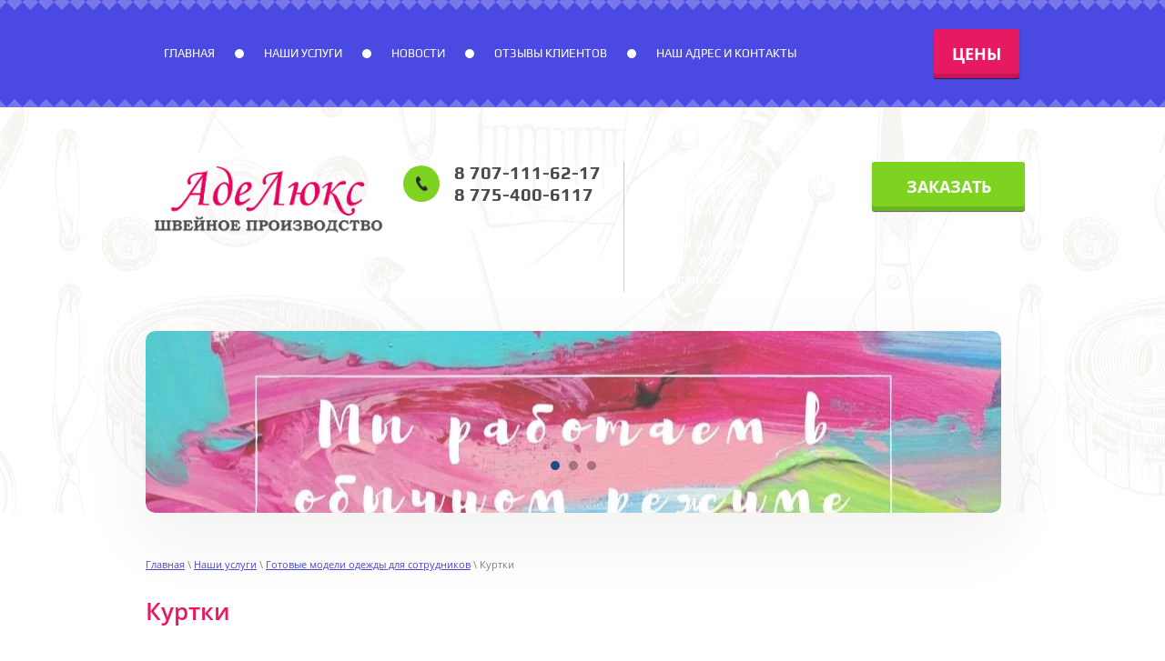

--- FILE ---
content_type: text/html; charset=utf-8
request_url: http://adelux.kz/kurtki
body_size: 5878
content:

 <!doctype html>
 
<html lang="ru">
	 
	<head>
		 
		<meta charset="utf-8">
		 
		<meta name="robots" content="all"/>
		 <title>Куртки</title> 
		<meta name="description" content="Куртки">
		 
		<meta name="keywords" content="Куртки">
		 
		<meta name="SKYPE_TOOLBAR" content="SKYPE_TOOLBAR_PARSER_COMPATIBLE">
		<meta name="viewport" content="width=device-width, height=device-height, initial-scale=1.0, maximum-scale=1.0, user-scalable=no">
		 
		<meta name="msapplication-tap-highlight" content="no"/>
		 
		<meta name="format-detection" content="telephone=no">
		 
		<meta http-equiv="x-rim-auto-match" content="none">
		 
		<!--  -->
		<link rel="stylesheet" href="/g/css/styles_articles_tpl.css">
		 
		<link rel="stylesheet" href="/t/v232/images/css/styles.css">
		 
		<link rel="stylesheet" href="/t/v232/images/css/designblock.scss.css">
		 
		<link rel="stylesheet" href="/t/v232/images/css/s3_styles.scss.css">
		 
		<script src="/g/libs/jquery/1.10.2/jquery.min.js"></script>
		 
		<script src="/g/s3/misc/adaptiveimage/1.0.0/adaptiveimage.js"></script>
		 
            <!-- 46b9544ffa2e5e73c3c971fe2ede35a5 -->
            <script src='/shared/s3/js/lang/ru.js'></script>
            <script src='/shared/s3/js/common.min.js'></script>
        <link rel='stylesheet' type='text/css' href='/shared/s3/css/calendar.css' /><link rel='stylesheet' type='text/css' href='/shared/highslide-4.1.13/highslide.min.css'/>
<script type='text/javascript' src='/shared/highslide-4.1.13/highslide-full.packed.js'></script>
<script type='text/javascript'>
hs.graphicsDir = '/shared/highslide-4.1.13/graphics/';
hs.outlineType = null;
hs.showCredits = false;
hs.lang={cssDirection:'ltr',loadingText:'Загрузка...',loadingTitle:'Кликните чтобы отменить',focusTitle:'Нажмите чтобы перенести вперёд',fullExpandTitle:'Увеличить',fullExpandText:'Полноэкранный',previousText:'Предыдущий',previousTitle:'Назад (стрелка влево)',nextText:'Далее',nextTitle:'Далее (стрелка вправо)',moveTitle:'Передвинуть',moveText:'Передвинуть',closeText:'Закрыть',closeTitle:'Закрыть (Esc)',resizeTitle:'Восстановить размер',playText:'Слайд-шоу',playTitle:'Слайд-шоу (пробел)',pauseText:'Пауза',pauseTitle:'Приостановить слайд-шоу (пробел)',number:'Изображение %1/%2',restoreTitle:'Нажмите чтобы посмотреть картинку, используйте мышь для перетаскивания. Используйте клавиши вперёд и назад'};</script>
<link rel="icon" href="/favicon.ico" type="image/x-icon">

<link rel='stylesheet' type='text/css' href='/t/images/__csspatch/1/patch.css'/>

<!--s3_require-->
<link rel="stylesheet" href="/g/templates/pages/2016.1/pages_additional_1_0/pages.additional.1.0.css" type="text/css"/>
<link rel="stylesheet" href="/g/s3/css/submenu.css" type="text/css"/>
<!--/s3_require-->

		<link href="/g/s3/anketa2/1.0.0/css/jquery-ui.css" rel="stylesheet" type="text/css"/>
		 
		<script src="/g/libs/jqueryui/1.10.0/jquery-ui.min.js" type="text/javascript"></script>
		 		<script src="/g/s3/anketa2/1.0.0/js/jquery.ui.datepicker-ru.js"></script>
		 
		<link rel="stylesheet" href="/g/libs/jquery-popover/0.0.3/jquery.popover.css">
		 
		<script src="/g/libs/jquery-popover/0.0.3/jquery.popover.min.js" type="text/javascript"></script>
		 
		<script src="/g/s3/misc/form/1.2.0/s3.form.js" type="text/javascript"></script>
		 
		<script src="/g/libs/jquery-bxslider/4.1.2/jquery.bxslider.min.js" type="text/javascript"></script>
		  
		<script type="text/javascript" src="/t/v232/images/js/main.js"></script>
		  
		<!--[if lt IE 10]> <script src="/g/libs/ie9-svg-gradient/0.0.1/ie9-svg-gradient.min.js"></script> <script src="/g/libs/jquery-placeholder/2.0.7/jquery.placeholder.min.js"></script> <script src="/g/libs/jquery-textshadow/0.0.1/jquery.textshadow.min.js"></script> <script src="/g/s3/misc/ie/0.0.1/ie.js"></script> <![endif]-->
		<!--[if lt IE 9]> <script src="/g/libs/html5shiv/html5.js"></script> <![endif]-->
		   
	</head>
	 
	<body>
		 
		<div class="wrapper editorElement layer-type-wrapper" >
			  <div class="side-panel side-panel-13 widget-type-side_panel editorElement layer-type-widget widget-9" data-layers="['widget-8':['tablet-landscape':'inSide','tablet-portrait':'inSide','mobile-landscape':'inSide','mobile-portrait':'inSide']]" data-phantom="0" data-position="right">
	<div class="side-panel-top">
		<div class="side-panel-button">
			<span class="side-panel-button-icon">
				<span class="side-panel-button-icon-line"></span>
				<span class="side-panel-button-icon-line"></span>
				<span class="side-panel-button-icon-line"></span>
			</span>
		</div>
		<div class="side-panel-top-inner" ></div>
	</div>
	<div class="side-panel-mask"></div>
	<div class="side-panel-content">
		<div class="side-panel-close"></div>		<div class="side-panel-content-inner"></div>
	</div>
</div>   
			<div class="editorElement layer-type-block ui-droppable block-4" >
				<div class="layout columned columns-2 layout_center layout_11_id_12" >
					<div class="layout column layout_12" >
						<div class="widget-8 horizontal menu-12 wm-widget-menu widget-type-menu_horizontal editorElement layer-type-widget" data-screen-button="none" data-responsive-tl="button" data-responsive-tp="button" data-responsive-ml="columned" data-more-text="..." data-child-icons="0">
							 
							<div class="menu-button">
								Меню
							</div>
							 
							<div class="menu-scroll">
								     <ul><li class="menu-item"><a href="/" ><span class="menu-item-text">Главная</span></a></li><li class="delimiter"></li><li class="opened menu-item"><a href="/catalog" ><span class="menu-item-text">Наши услуги</span></a><ul class="level-2"><li><a href="/poshiv-odezhdi" >Пошив одежды</a></li><li class="opened"><a href="/gotovyie-modeli" >Готовые модели одежды для сотрудников</a></li><li><a href="/korporativnaya-forma" >Заказать пошив корпоративной формы</a></li><li><a href="/daval-syrye" >Изготовление лекал. Раскрой ткани. Пошив из давальческого сырья</a></li><li><a href="/poshiv-tekstilya-dlya-restoranov-kafe-i-banketnykh-zalov" >Пошив текстиля для ресторанов, кафе и банкетных залов</a></li><li><a href="/naneseniye-logotipa-risunka-ornamenta" >Брендирование: вышивка, сублимация</a></li><li><a href="/remont-odezhdy-i-lyubogo-tekstilya" >Реставрация</a></li></ul></li><li class="delimiter"></li><li class="menu-item"><a href="/news" ><span class="menu-item-text">Новости</span></a></li><li class="delimiter"></li><li class="menu-item"><a href="/otzyvy" ><span class="menu-item-text">Отзывы клиентов</span></a></li><li class="delimiter"></li><li class="menu-item"><a href="/contacts" ><span class="menu-item-text">Наш адрес и контакты</span></a></li></ul> 
							</div>
							 
						</div>
					</div>
					<div class="layout column layout_14" >
						  	<a class="button-14 widget-10 widget-type-button editorElement layer-type-widget" href="/price"  data-wr-class="popover-wrap-14"><span>Цены</span></a>
  
					</div>
				</div>
			</div>
			<div class="layout layout_center not-columned layout_center_2_id_11_1" >
				<div class="editorElement layer-type-block ui-droppable block-2" >
					<div class="layout column layout_6" >
						<div class="editorElement layer-type-block ui-droppable block-3" >
							<div class="site-name-8 widget-5 widget-type-site_name editorElement layer-type-widget">
								 <a href="http://adelux.kz"> 						 						 						<div class="sn-wrap">  
								<div class="sn-logo">
									 
									<img src="/d/1117618-1916.png" alt="">
									 
								</div>
								   
							</div>
							 </a> 
					</div>
				</div>
			</div>
			<div class="layout column layout_31" >
				<div class="editorElement layer-type-block ui-droppable block-11" >
					<div class="layout column layout_9" >
						  	<div class="phones-9 widget-6 phones-block contacts-block widget-type-contacts_phone editorElement layer-type-widget">
		<div class="inner">
			<label class="cell-icon" for="tg-phones-9">
				<div class="icon"></div>
			</label>
			<input id="tg-phones-9" class="tgl-but" type="checkbox">
			<div class="block-body-drop">
				<div class="cell-text">
					<div class="title"><div class="align-elem">Телефон:</div></div>
					<div class="text_body">
						<div class="align-elem">
															<div><a href="tel:8 707-111-62-17">8 707-111-62-17</a></div><div><a href="tel:8 775-400-6117">8 775-400-6117</a></div>													</div>
					</div>
				</div>
			</div>
		</div>
	</div>
  
					</div>
					<div class="layout column layout_4" >
						      <div class="address-4 widget-2 address-block contacts-block widget-type-contacts_address editorElement layer-type-widget">
        <div class="inner">
            <label class="cell-icon" for="tg4">
                <div class="icon"></div>
            </label>
            <input id="tg4" class="tgl-but" type="checkbox">
            <div class="block-body-drop">
                <div class="cell-text">
                    <div class="title"><div class="align-elem">Адрес:</div></div>
                    <div class="text_body">
                        <div class="align-elem">г. Алматы, ул. Карасай Батыра (ул. Виноградова) 229 уг. Розыбакиева. <br />
<br />
Режим работы:<br />
 Пн-Пт с 9:00 до 19:00<br />
Сб, Вс выходной</div>
                    </div>
                </div>
            </div>
        </div>
    </div>
  
					</div>
					<div class="layout column layout_5" >
						  	<a class="button-5 widget-3 widget-type-button editorElement layer-type-widget" href="#"  data-api-type="popup-form" data-api-url="/-/x-api/v1/public/?method=form/postform&param[form_id]=1129205&param[tpl]=wm.form.popup.tpl&placeholder=title&tit_en=1&sh_err_msg=0&ic_en=0&u_s=/registraciya" data-wr-class="popover-wrap-5"><span>Заказать</span></a>
  
					</div>
				</div>
			</div>
		</div>
		  <div class="widget-7 slider-10 slider widget-type-slider editorElement layer-type-widget" data-setting-pause="4000" 
     data-setting-mode="fade"
     data-setting-auto="1"
     data-setting-controls="0"
     data-setting-pager="1"
     data-setting-pager_selector=".slider-10 .slider-pager"
     data-setting-prev_selector=".slider-10 .slider-prev"
     data-setting-next_selector=".slider-10 .slider-next"
     data-setting-prev_text="" 
     data-setting-next_text=""
	 data-type-pager="normal"
	 data-text_position="in"
	 data-setting-auto_controls_selector=".slider-10 .auto_controls"
	 data-setting-auto_controls="0,0,0,0,0"
	 data-setting-autoControlsCombine="0">
	<div class="slider-inner">
		                                                        			<div class="slider-item-1 slider-item" data-src="/thumb/2/arZ1B9cTXShQnRN6zLbQMQ/965r/d/f6135054-ca17-4eb6-b9c4-ed865932fef8.jpg">
											</div>
		                                                        			<div class="slider-item-2 slider-item" data-src="/thumb/2/BhFH4ENViiRhTVknxIEH3Q/965r/d/1pic.jpg">
											</div>
		                                                        			<div class="slider-item-3 slider-item" data-src="/thumb/2/hiW6NseRQU2jWwUwniy9Xw/965r/d/1pic_2.jpg">
											</div>
			</div>
					<div class="slider-pager-wrap">
			<div class="bx-auto_controls">
				<div class="auto_controls"></div>									<div class="slider-pager"><a href="" data-slide-index="0"></a><a href="" data-slide-index="1"></a><a href="" data-slide-index="2"></a></div>
							</div>
		</div>
	</div>
  
	</div>
	<div class="editorElement layer-type-block ui-droppable block-12" >
		<div class="layout layout_center not-columned layout_35_id_37" >
			 <div class="widget-27 path widget-type-path editorElement layer-type-widget"><a href="/">Главная</a> \ <a href="/catalog">Наши услуги</a> \ <a href="/gotovyie-modeli">Готовые модели одежды для сотрудников</a> \ Куртки</div> 
			<h1 class="h1 widget-28 widget-type-h1 editorElement layer-type-widget">
				Куртки
			</h1>
			<article class="content-36 content widget-26 widget-type-content editorElement layer-type-widget">
				 


				
			<link rel="stylesheet" href="/g/s3/css/submenu.css">
	


<div class="localpagelist2">
    </div>



	
 
			</article>
		</div>
	</div>
	<div class="editorElement layer-type-block ui-droppable block-7" >
		<div class="layout columned columns-2 layout_center layout_23_id_23_id_30" >
			<div class="layout layout_23_id_30" >
				<div class="site-copyright widget-21 widget-type-site_copyright editorElement layer-type-widget">
					 
					<div class="align-elem">
						   Copyright &copy; 2015 - 2026						<br />
						ТОО ADELUX 
					</div>
					 
				</div>
				<div class="editorElement layer-type-block ui-droppable block-9" >
					<div class="layout column layout_29" >
						  	<div class="phones-29 widget-20 phones-block contacts-block widget-type-contacts_phone editorElement layer-type-widget">
		<div class="inner">
			<label class="cell-icon" for="tg-phones-29">
				<div class="icon"></div>
			</label>
			<input id="tg-phones-29" class="tgl-but" type="checkbox">
			<div class="block-body-drop">
				<div class="cell-text">
					<div class="title"><div class="align-elem">Телефон:</div></div>
					<div class="text_body">
						<div class="align-elem">
															<div><a href="tel:8 707-111-62-17">8 707-111-62-17</a></div><div><a href="tel:8 775-400-6117">8 775-400-6117</a></div>													</div>
					</div>
				</div>
			</div>
		</div>
	</div>
  
					</div>
					<div class="layout column layout_28" >
						  	<div class="email-28 widget-19 email-block contacts-block widget-type-contacts_email editorElement layer-type-widget">
		<div class="inner">
			<label class="cell-icon" for="tg-email-28">
				<div class="icon"></div>
			</label>
			<input id="tg-email-28" class="tgl-but" type="checkbox">
			<div class="block-body-drop">
				<div class="cell-text">
					<div class="title"><div class="align-elem">Email:</div></div>
					<div class="text_body">
						<div class="align-elem"><a href="mailto:dilyara_8181@mail.ru">dilyara_8181@mail.ru</a></div>
					</div>
				</div>
			</div>
		</div>
	</div>
  
					</div>
				</div>
			</div>
			<div class="layout column layout_24" >
				<div class="editorElement layer-type-block ui-droppable block-8" >
					<div class="layout column layout_26" >
						<div class="site-counters widget-18 widget-type-site_counters editorElement layer-type-widget">
							 <!--LiveInternet counter--><script type="text/javascript"><!--
document.write("<a href='//www.liveinternet.ru/click' "+
"target=_blank><img src='//counter.yadro.ru/hit?t17.15;r"+
escape(document.referrer)+((typeof(screen)=="undefined")?"":
";s"+screen.width+"*"+screen.height+"*"+(screen.colorDepth?
screen.colorDepth:screen.pixelDepth))+";u"+escape(document.URL)+
";"+Math.random()+
"' alt='' title='LiveInternet: показано число просмотров за 24"+
" часа, посетителей за 24 часа и за сегодня' "+
"border='0' width='88' height='31'><\/a>")
//--></script><!--/LiveInternet-->
<!--__INFO2026-01-31 00:28:20INFO__-->
 
						</div>
					</div>
					<div class="layout column layout_25" >
						  <div class="mega-copyright widget-17  widget-type-mega_copyright editorElement layer-type-widget"><span style='font-size:14px;' class='copyright'><!--noindex--> <span style="text-decoration:underline; cursor: pointer;" onclick="javascript:window.open('https://megagr'+'oup.kz?utm_referrer='+location.hostname)" class="copyright">Создание сайтов в Алматы</span> — megagroup.kz<!--/noindex-->
</span></div>  
					</div>
				</div>
			</div>
		</div>
	</div>
</div>

<!-- assets.bottom -->
<!-- </noscript></script></style> -->
<script src="/my/s3/js/site.min.js?1769681696" ></script>
<script src="/my/s3/js/site/defender.min.js?1769681696" ></script>
<script src="https://cp.onicon.ru/loader/565586012866886e268b4580.js" data-auto async></script>
<script >/*<![CDATA[*/
var megacounter_key="3935b1c1edc3291da908c3a8a7340d9b";
(function(d){
    var s = d.createElement("script");
    s.src = "//counter.megagroup.ru/loader.js?"+new Date().getTime();
    s.async = true;
    d.getElementsByTagName("head")[0].appendChild(s);
})(document);
/*]]>*/</script>
<script >/*<![CDATA[*/
$ite.start({"sid":955166,"vid":959529,"aid":1134077,"stid":1,"cp":25,"active":true,"domain":"adelux.kz","lang":"ru","trusted":false,"debug":false,"captcha":3});
/*]]>*/</script>
<!-- /assets.bottom -->
</body>
 
</html>

--- FILE ---
content_type: text/css
request_url: http://adelux.kz/t/v232/images/css/designblock.scss.css
body_size: 2615
content:
button {
  border: none;
  outline: none; }
  button:hover {
    cursor: pointer; }

.clear {
  font-size: 0;
  line-height: 0;
  clear: both; }

.mg-but {
  display: inline-block;
  text-decoration: none; }

.mg-but1 {
  padding: 8px 15px;
  color: #fff !important;
  border-radius: 3px;
  box-shadow: 0 1px 2px rgba(0, 0, 0, 0.3);
  line-height: 1;
  margin: 10px 20px;
  min-width: 140px;
  background-color: #e61962;
  background-image: -o-linear-gradient(#ee217f, #e61962);
  background-image: -moz-linear-gradient(#ee217f, #e61962);
  background-image: -webkit-linear-gradient(#ee217f, #e61962);
  background-image: -ms-linear-gradient(#ee217f, #e61962);
  background-image: linear-gradient( #ee217f, #e61962);
  -pie-background: linear-gradient( #ee217f, #e61962); }
  .mg-but1:hover {
    background-color: #ea3e7b;
    background-image: -o-linear-gradient(#f32693, #e61962);
    background-image: -moz-linear-gradient(#f32693, #e61962);
    background-image: -webkit-linear-gradient(#f32693, #e61962);
    background-image: -ms-linear-gradient(#f32693, #e61962);
    background-image: linear-gradient( #f32693, #e61962);
    -pie-background: linear-gradient( #f32693, #e61962); }
  .mg-but1:active {
    box-shadow: inset 0 1px 2px rgba(0, 0, 0, 0.3);
    background-color: #e61962;
    background-image: -webkit-gradient(linear, left bottom, left top, color-stop(0%, #ee217f), color-stop(11.1111111111%, #e61962));
    background-image: -o-linear-gradient(bottom, #ee217f, #e61962);
    background-image: -moz-linear-gradient(bottom, #ee217f, #e61962);
    background-image: -webkit-linear-gradient(bottom, #ee217f, #e61962);
    background-image: -ms-linear-gradient(bottom, #ee217f, #e61962);
    background-image: linear-gradient(to top, #ee217f, #e61962);
    -pie-background: linear-gradient(to top, #ee217f, #e61962); }

.mg-but2 {
  min-width: 150px;
  padding: 8px 15px;
  color: #fff !important;
  border-radius: 14px;
  box-shadow: 0 1px 2px rgba(0, 0, 0, 0.3);
  line-height: 1;
  background-color: #e61962;
  background-image: -o-linear-gradient(#ee217f, #e61962);
  background-image: -moz-linear-gradient(#ee217f, #e61962);
  background-image: -webkit-linear-gradient(#ee217f, #e61962);
  background-image: -ms-linear-gradient(#ee217f, #e61962);
  background-image: linear-gradient( #ee217f, #e61962);
  -pie-background: linear-gradient( #ee217f, #e61962); }
  .mg-but2:hover {
    background-color: #ea3e7b;
    background-image: -o-linear-gradient(#f32693, #e61962);
    background-image: -moz-linear-gradient(#f32693, #e61962);
    background-image: -webkit-linear-gradient(#f32693, #e61962);
    background-image: -ms-linear-gradient(#f32693, #e61962);
    background-image: linear-gradient( #f32693, #e61962);
    -pie-background: linear-gradient( #f32693, #e61962); }
  .mg-but2:active {
    box-shadow: inset 0 1px 2px rgba(0, 0, 0, 0.3);
    background-color: #e61962;
    background-image: -webkit-gradient(linear, left bottom, left top, color-stop(0%, #ee217f), color-stop(11.1111111111%, #e61962));
    background-image: -o-linear-gradient(bottom, #ee217f, #e61962);
    background-image: -moz-linear-gradient(bottom, #ee217f, #e61962);
    background-image: -webkit-linear-gradient(bottom, #ee217f, #e61962);
    background-image: -ms-linear-gradient(bottom, #ee217f, #e61962);
    background-image: linear-gradient(to top, #ee217f, #e61962);
    -pie-background: linear-gradient(to top, #ee217f, #e61962); }

.mg-but3 {
  min-width: 160px;
  padding: 6px;
  color: #fff;
  border: 1px solid #cf1758;
  border-radius: 3px;
  box-shadow: 0 1px 2px rgba(0, 0, 0, 0.3);
  line-height: 1;
  background-color: #e61962;
  background-image: -o-linear-gradient(#ee217f, #e61962);
  background-image: -moz-linear-gradient(#ee217f, #e61962);
  background-image: -webkit-linear-gradient(#ee217f, #e61962);
  background-image: -ms-linear-gradient(#ee217f, #e61962);
  background-image: linear-gradient( #ee217f, #e61962);
  -pie-background: linear-gradient( #ee217f, #e61962); }
  .mg-but3:hover {
    border: 1px solid #eb4781;
    background-color: #ea3e7b;
    background-image: -o-linear-gradient(#f32693, #e61962);
    background-image: -moz-linear-gradient(#f32693, #e61962);
    background-image: -webkit-linear-gradient(#f32693, #e61962);
    background-image: -ms-linear-gradient(#f32693, #e61962);
    background-image: linear-gradient( #f32693, #e61962);
    -pie-background: linear-gradient( #f32693, #e61962); }
  .mg-but3:active {
    border: 1px solid #e51962;
    box-shadow: inset 0 1px 2px rgba(0, 0, 0, 0.3);
    background-color: #e61962;
    background-image: -webkit-gradient(linear, left bottom, left top, color-stop(0%, #ee217f), color-stop(11.1111111111%, #e61962));
    background-image: -o-linear-gradient(bottom, #ee217f, #e61962);
    background-image: -moz-linear-gradient(bottom, #ee217f, #e61962);
    background-image: -webkit-linear-gradient(bottom, #ee217f, #e61962);
    background-image: -ms-linear-gradient(bottom, #ee217f, #e61962);
    background-image: linear-gradient(to top, #ee217f, #e61962);
    -pie-background: linear-gradient(to top, #ee217f, #e61962); }

.mg-but4 {
  padding: 8px 15px;
  color: #000;
  border: 1px solid #e61962;
  border-radius: 3px;
  line-height: 1;
  background-color: #fff;
  background-image: -o-linear-gradient(#fff, #fff);
  background-image: -moz-linear-gradient(#fff, #fff);
  background-image: -webkit-linear-gradient(#fff, #fff);
  background-image: -ms-linear-gradient(#fff, #fff);
  background-image: linear-gradient( #fff, #fff);
  -pie-background: linear-gradient( #fff, #fff); }
  .mg-but4:hover {
    color: #fff;
    background-color: #e93072;
    background-image: -o-linear-gradient(#ee217f, #e61962);
    background-image: -moz-linear-gradient(#ee217f, #e61962);
    background-image: -webkit-linear-gradient(#ee217f, #e61962);
    background-image: -ms-linear-gradient(#ee217f, #e61962);
    background-image: linear-gradient( #ee217f, #e61962);
    -pie-background: linear-gradient( #ee217f, #e61962); }
  .mg-but4:active {
    color: #fff;
    box-shadow: inset 0 1px 2px rgba(0, 0, 0, 0.3);
    background-color: #e61962;
    background-image: -webkit-gradient(linear, left bottom, left top, color-stop(0%, #ee217f), color-stop(11.1111111111%, #e61962));
    background-image: -o-linear-gradient(bottom, #ee217f, #e61962);
    background-image: -moz-linear-gradient(bottom, #ee217f, #e61962);
    background-image: -webkit-linear-gradient(bottom, #ee217f, #e61962);
    background-image: -ms-linear-gradient(bottom, #ee217f, #e61962);
    background-image: linear-gradient(to top, #ee217f, #e61962);
    -pie-background: linear-gradient(to top, #ee217f, #e61962); }

.mg-but5 {
  position: relative;
  padding: 8px 15px;
  color: #fff;
  border: #f00 transparent transparent transparent;
  border-radius: 2px 0 0 2px;
  background: #e61962;
  line-height: 1; }
  .mg-but5:before {
    position: absolute;
    top: 0;
    right: -28px;
    bottom: 0;
    width: 7px;
    content: "";
    border: 14px solid transparent;
    border-left: 7px solid #e61962; }
  .mg-but5:hover {
    background: #e93072; }
    .mg-but5:hover:before {
      border-left-color: #e93072; }
  .mg-but5:active {
    background: #cf1758; }
    .mg-but5:active:before {
      border-left-color: #cf1758; }

table.mg-tabs1 {
  border-collapse: collapse; }
  table.mg-tabs1 td {
    padding: 5px;
    border: none; }

table.mg-tabs2 {
  border: 1px solid #cecece;
  border-collapse: collapse; }
  table.mg-tabs2 td {
    padding: 5px;
    border: 1px solid #cecece; }

table.mg-tabs3 {
  border: 1px solid #cecece;
  border-collapse: collapse; }
  table.mg-tabs3 th {
    padding: 5px 0;
    color: #333;
    border: 1px solid #cecece;
    background: #e5e5e5; }
  table.mg-tabs3 td {
    padding: 5px;
    border: 1px solid #cecece; }

table.mg-tabs4 {
  border-collapse: collapse; }
  table.mg-tabs4 th {
    padding: 5px 0;
    color: #333;
    background: #e5e5e5; }
  table.mg-tabs4 td {
    padding: 5px;
    border-bottom: 1px solid #cecece; }

.mg-tab {
  margin: 10px 0;
  padding: 12px;
  border-radius: 2px;
  font: normal 14px/17px arial; }
  .mg-tab p {
    margin: 0; }

.mg-tb1 {
  color: #4d4d4d;
  border: 2px solid #eb4781; }

.mg-tb2 {
  color: #fff;
  border: 2px solid #dd185e;
  background: #e82c6f; }

.mg-tb3 {
  color: #fff;
  border: 2px solid #dd185e;
  background: #e82c6f; }

.mg-tb4 {
  color: #fff;
  border: 2px solid #e82c6f;
  background: #e82c6f;
  box-shadow: 0 1px 2px rgba(0, 0, 0, 0.3); }

.mg-tb5 {
  color: #4d4d4d;
  border: none;
  background: #fff;
  box-shadow: 0 1px 3px rgba(0, 0, 0, 0.4), inset 4px 0px 0px #e61962; }

.mg-tb6 {
  min-width: 264px;
  color: #4d4d4d;
  border: none;
  background: #fff;
  box-shadow: 0 1px 3px rgba(0, 0, 0, 0.4); }

.mg-tb7 {
  min-width: 264px;
  color: #4d4d4d;
  border: none;
  background: #fff;
  box-shadow: 0 1px 3px rgba(0, 0, 0, 0.4), inset 0px 0px 6px rgba(0, 0, 0, 0.2); }

.mg-tb8 {
  min-width: 306px;
  padding: 0;
  border-radius: 2px;
  box-shadow: 0px 1px 3px rgba(0, 0, 0, 0.4); }
  .mg-tb8 .title {
    padding: 11px 20px 11px;
    color: #fff;
    border-radius: 2px 2px 0 0;
    font: normal 18px/18px arial;
    background-image: -o-linear-gradient(#ed598e, #e61962);
    background-image: -moz-linear-gradient(#ed598e, #e61962);
    background-image: -webkit-linear-gradient(#ed598e, #e61962);
    background-image: -ms-linear-gradient(#ed598e, #e61962);
    background-image: linear-gradient( #ed598e, #e61962);
    -pie-background: linear-gradient( #ed598e, #e61962); }
  .mg-tb8 .body {
    padding: 14px 20px;
    color: #4d4d4d;
    font: 14px arial; }

.mg-tb9 {
  min-width: 200px;
  padding: 0;
  border: 2px solid #e61962;
  border-radius: 4px 4px 0 0;
  box-shadow: 0px 1px 3px rgba(0, 0, 0, 0.4); }
  .mg-tb9 .title {
    padding: 5px 3px;
    color: #fff;
    border-radius: 2px 2px 0 0;
    font: normal 18px/18px arial;
    background-color: #e61962;
    background-image: -o-linear-gradient(#e61962, #e61962);
    background-image: -moz-linear-gradient(#e61962, #e61962);
    background-image: -webkit-linear-gradient(#e61962, #e61962);
    background-image: -ms-linear-gradient(#e61962, #e61962);
    background-image: linear-gradient( #e61962, #e61962);
    -pie-background: linear-gradient( #e61962, #e61962); }
  .mg-tb9 .body {
    padding: 5px;
    color: #4d4d4d;
    font: 14px arial; }

.mg-tb10 {
  min-width: 306px;
  padding: 0;
  border-radius: 2px;
  box-shadow: 0px 1px 3px rgba(0, 0, 0, 0.4); }
  .mg-tb10 .title {
    padding: 11px 20px 11px;
    color: #fff;
    border-radius: 2px 2px 0 0;
    font: normal 18px/18px arial;
    background-color: #ea3e7b;
    background-image: -o-linear-gradient(#f075a1, #e72268);
    background-image: -moz-linear-gradient(#f075a1, #e72268);
    background-image: -webkit-linear-gradient(#f075a1, #e72268);
    background-image: -ms-linear-gradient(#f075a1, #e72268);
    background-image: linear-gradient( #f075a1, #e72268);
    -pie-background: linear-gradient( #f075a1, #e72268); }
  .mg-tb10 .body {
    padding: 14px 20px;
    color: #4d4d4d;
    font: 14px arial; }

.mg-navig {
  display: inline-block;
  min-width: 38px;
  text-align: center;
  border: 2px solid transparent;
  border-radius: 50%;
  font: 19px/38px arial; }

.mg-navig1 {
  color: #fff;
  background: #e61962; }

.mg-navig2 {
  color: #4d4d4d;
  border-color: #f075a1;
  background: #f49aba; }

.mg-navig3 {
  color: #4d4d4d;
  border-color: #eb4781;
  background: #fff; }

.mg-navig4 {
  color: #4d4d4d;
  background: #f38cb1;
  box-shadow: 0 1px 2px rgba(0, 0, 0, 0.3); }

.tabs-wrap {
  margin: 1.57em 0; }

.tabs-nav {
  display: inline-block;
  margin: 0;
  padding: 0;
  list-style: none;
  vertical-align: top;
  font-size: 0;
  line-height: 0; }
  .tabs-nav li {
    display: inline-block;
    vertical-align: top; }
    .tabs-nav li:first-child a {
      border-left: 1px solid #cecece; }
    .tabs-nav li a {
      position: relative;
      display: block;
      height: 37px;
      padding: 0 15px;
      text-decoration: none;
      color: #666;
      border: solid #cecece;
      border-width: 1px 1px 1px 0;
      background-color: #ebebeb;
      font-size: 12px;
      line-height: 37px; }
      .tabs-nav li a:hover, .tabs-nav li a.active {
        z-index: 10;
        height: 36px;
        margin-top: -1px;
        border-top: 3px solid #e61962;
        background-color: #fff;
        line-height: 35px; }
      .tabs-nav li a:focus {
        outline: none; }

.tabs-body {
  margin-top: -1px;
  padding: 25px;
  border: 1px solid #cecece; }
  .tabs-body > div {
    display: none; }
    .tabs-body > div.active {
      display: block; }

.title-page .editable_block-15 .item-label {
  top: -130px; }

img {
  max-width: 100%;
  height: auto; }

.mg-but2 {
  text-decoration: none !important; }

@media all and (max-width: 960px) {
  .title-page .block-2 .layout_6, .block-2 .layout_6 {
    margin-left: auto;
    margin-right: auto; } }

@media all and (max-width: 725px) {
  .adaptive-table td {
    display: inline-block; } }

@media all and (max-width: 480px) {
  button, input, optgroup, select, textarea {
    max-width: 100%; }

  .title-page .widget-12 {
    min-width: 0;
    width: 100%;
    margin-left: 0px; }

  .title-page .block-8, .block-8 {
    width: auto;
    margin-left: 0;
    text-align: center; }

  .title-page .widget-17, .widget-17, .title-page .widget-19, .widget-19, .title-page .widget-20, .widget-20, .title-page .widget-21, .widget-21 {
    margin-left: auto;
    margin-right: auto; }

  .title-page .widget-20, .widget-20, .title-page .widget-21, .widget-21 {
    text-align: center; }

  .title-page .phones-29 .text_body {
    margin-left: 0; }

  .title-page .block-8 .layout_25, .block-8 .layout_25 {
    margin-top: 10px; } }

.title-page .block-3, .block-3 {
  margin: auto; }

@media (min-width: 961px) {
  .title-page .block-2, .block-2 {
    margin: 0px auto 0; } }


--- FILE ---
content_type: text/css
request_url: http://adelux.kz/t/images/__csspatch/1/patch.css
body_size: 666
content:
html .wrapper { color: rgb(255, 255, 255); }
html .block-4 { color: rgb(255, 255, 255); }
html .block-4 { background-color: rgb(74, 74, 226); }
html .widget-10:hover { color: rgb(255, 255, 255); }
html .widget-10:hover { background-color: rgb(126, 211, 33); }
html .menu-12 .menu-scroll > ul ul { background-color: rgb(230, 25, 98); }
html .menu-12 .menu-scroll > ul ul > li > a { color: rgb(255, 255, 255); }
html .menu-12 .menu-scroll > ul ul > li > a:hover { background-color: rgb(126, 211, 33); }
html .menu-12 .menu-scroll > ul > li.menu-item > a { color: rgb(255, 255, 255); }
html .widget-3 { background-color: rgb(126, 211, 33); }
html .widget-3:hover { color: rgb(255, 255, 255); }
html .widget-3:hover { background-color: rgb(230, 25, 98); }
html .phones-9 .icon { background-color: rgb(126, 211, 33); }
html .slider-10 .slider-pager > a { color: rgb(74, 74, 226); }
html .slider-10 .slider-pager > a:active { background-color: rgb(74, 74, 226); }
html .widget-26 { color: rgb(0, 0, 0); }
html .content-36 h3 { color: rgb(230, 25, 98); }
html .content-36 a { color: rgb(74, 74, 226); }
html .path a { color: rgb(74, 74, 226); }
html .widget-28 { color: rgb(230, 25, 98); }
html .block-7 { background-color: rgb(227, 227, 227); }
html .email-28 .text_body { color: rgb(230, 25, 98); }
html .phones-29 .text_body a { color: rgb(0, 0, 0); }
html .localbtn:hover { color: rgb(255, 255, 255); }
html .localbtn:hover { background-color: rgb(230, 25, 98); }
html.title-page .block-4 { color: rgb(255, 255, 255); }
html.title-page .block-4 { background-color: rgb(74, 74, 226); }
html.title-page .widget-10:hover { color: rgb(255, 255, 255); }
html.title-page .widget-10:hover { background-color: rgb(126, 211, 33); }
html.title-page .menu-12 .menu-scroll > ul > li.menu-item > a { color: rgb(255, 255, 255); }
html.title-page .widget-3 { background-color: rgb(126, 211, 33); }
html.title-page .widget-3:hover { color: rgb(255, 255, 255); }
html.title-page .widget-3:hover { background-color: rgb(230, 25, 98); }
html.title-page .phones-9 .icon { background-color: rgb(126, 211, 33); }
html.title-page .slider-10 .slider-pager > a:active { background-color: rgb(74, 74, 226); }
html.title-page .editable_block-15 .header { color: rgb(74, 74, 226); }
html.title-page .editable_block-15 .text { color: rgb(0, 0, 0); }
html.title-page .editable_block-15 .more > a { background-color: rgb(74, 74, 226); }
html.title-page .editable_block-15 .more > a:hover { background-color: rgb(230, 25, 98); }
html.title-page .blocklist-16 .header_text { color: rgb(74, 74, 226); }
html.title-page .blocklist-16 .text { color: rgb(0, 0, 0); }
html.title-page .blocklist-16 .title { color: rgb(126, 211, 33); }
html.title-page .blocklist-18 .header_text { color: rgb(230, 25, 98); }
html.title-page .blocklist-18 .item { box-shadow: rgb(227, 227, 227) 0px 5px 7px; }
html.title-page .blocklist-18 .more > a { background-color: rgb(74, 74, 226); }
html.title-page .blocklist-18 .more > a:hover { background-color: rgb(126, 211, 33); }
html.title-page .block-6 { background-color: rgb(126, 211, 33); }
html.title-page .mosaic-gallery-21 .mg-name .mg-name-text { color: rgb(255, 255, 255); }
html.title-page .reviews-22 .header_text { color: rgb(74, 74, 226); }
html.title-page .reviews-22 .author { color: rgb(74, 74, 226); }
html.title-page .block-7 { background-color: rgb(227, 227, 227); }
html.title-page .email-28 .text_body { color: rgb(230, 25, 98); }
html.title-page .widget-21 { color: rgb(0, 0, 0); }


--- FILE ---
content_type: text/javascript
request_url: http://counter.megagroup.ru/3935b1c1edc3291da908c3a8a7340d9b.js?r=&s=1280*720*24&u=http%3A%2F%2Fadelux.kz%2Fkurtki&t=%D0%9A%D1%83%D1%80%D1%82%D0%BA%D0%B8&fv=0,0&en=1&rld=0&fr=0&callback=_sntnl1769824136232&1769824136232
body_size: 198
content:
//:1
_sntnl1769824136232({date:"Sat, 31 Jan 2026 01:48:56 GMT", res:"1"})